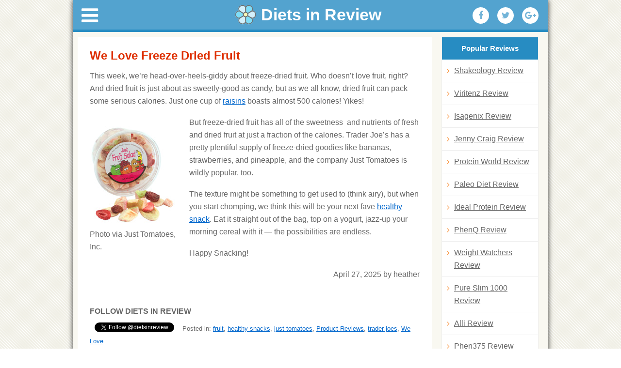

--- FILE ---
content_type: text/html; charset=UTF-8
request_url: https://dietsinreview.com/diet_column/04/we-love-freeze-dried-fruit/
body_size: 13167
content:
<!DOCTYPE html>
<html lang="en-US">
<head>
<meta charset="UTF-8" />
<meta name="viewport" content="width=device-width, initial-scale=1.0">



<title>We Love Freeze Dried Fruit  </title>
<link rel="profile" href="https://gmpg.org/xfn/11" />
<link rel="stylesheet" type="text/css" media="all" href="https://dietsinreview.com/diet_column/wp-content/themes/dietsinreview/style.css" />
<link rel="stylesheet" href="https://dietsinreview.com/diet_column/wp-content/themes/dietsinreview/css/font-awesome.min.css">
<link type="text/css" rel="stylesheet" href="https://dietsinreview.com/diet_column/wp-content/themes/dietsinreview/css/jquery.mmenu.all.css" />


<meta name='robots' content='max-image-preview:large' />
<link rel="alternate" title="oEmbed (JSON)" type="application/json+oembed" href="https://dietsinreview.com/diet_column/wp-json/oembed/1.0/embed?url=https%3A%2F%2Fdietsinreview.com%2Fdiet_column%2F04%2Fwe-love-freeze-dried-fruit%2F" />
<link rel="alternate" title="oEmbed (XML)" type="text/xml+oembed" href="https://dietsinreview.com/diet_column/wp-json/oembed/1.0/embed?url=https%3A%2F%2Fdietsinreview.com%2Fdiet_column%2F04%2Fwe-love-freeze-dried-fruit%2F&#038;format=xml" />
<style id='wp-img-auto-sizes-contain-inline-css' type='text/css'>
img:is([sizes=auto i],[sizes^="auto," i]){contain-intrinsic-size:3000px 1500px}
/*# sourceURL=wp-img-auto-sizes-contain-inline-css */
</style>
<style id='wp-emoji-styles-inline-css' type='text/css'>

	img.wp-smiley, img.emoji {
		display: inline !important;
		border: none !important;
		box-shadow: none !important;
		height: 1em !important;
		width: 1em !important;
		margin: 0 0.07em !important;
		vertical-align: -0.1em !important;
		background: none !important;
		padding: 0 !important;
	}
/*# sourceURL=wp-emoji-styles-inline-css */
</style>
<style id='wp-block-library-inline-css' type='text/css'>
:root{--wp-block-synced-color:#7a00df;--wp-block-synced-color--rgb:122,0,223;--wp-bound-block-color:var(--wp-block-synced-color);--wp-editor-canvas-background:#ddd;--wp-admin-theme-color:#007cba;--wp-admin-theme-color--rgb:0,124,186;--wp-admin-theme-color-darker-10:#006ba1;--wp-admin-theme-color-darker-10--rgb:0,107,160.5;--wp-admin-theme-color-darker-20:#005a87;--wp-admin-theme-color-darker-20--rgb:0,90,135;--wp-admin-border-width-focus:2px}@media (min-resolution:192dpi){:root{--wp-admin-border-width-focus:1.5px}}.wp-element-button{cursor:pointer}:root .has-very-light-gray-background-color{background-color:#eee}:root .has-very-dark-gray-background-color{background-color:#313131}:root .has-very-light-gray-color{color:#eee}:root .has-very-dark-gray-color{color:#313131}:root .has-vivid-green-cyan-to-vivid-cyan-blue-gradient-background{background:linear-gradient(135deg,#00d084,#0693e3)}:root .has-purple-crush-gradient-background{background:linear-gradient(135deg,#34e2e4,#4721fb 50%,#ab1dfe)}:root .has-hazy-dawn-gradient-background{background:linear-gradient(135deg,#faaca8,#dad0ec)}:root .has-subdued-olive-gradient-background{background:linear-gradient(135deg,#fafae1,#67a671)}:root .has-atomic-cream-gradient-background{background:linear-gradient(135deg,#fdd79a,#004a59)}:root .has-nightshade-gradient-background{background:linear-gradient(135deg,#330968,#31cdcf)}:root .has-midnight-gradient-background{background:linear-gradient(135deg,#020381,#2874fc)}:root{--wp--preset--font-size--normal:16px;--wp--preset--font-size--huge:42px}.has-regular-font-size{font-size:1em}.has-larger-font-size{font-size:2.625em}.has-normal-font-size{font-size:var(--wp--preset--font-size--normal)}.has-huge-font-size{font-size:var(--wp--preset--font-size--huge)}.has-text-align-center{text-align:center}.has-text-align-left{text-align:left}.has-text-align-right{text-align:right}.has-fit-text{white-space:nowrap!important}#end-resizable-editor-section{display:none}.aligncenter{clear:both}.items-justified-left{justify-content:flex-start}.items-justified-center{justify-content:center}.items-justified-right{justify-content:flex-end}.items-justified-space-between{justify-content:space-between}.screen-reader-text{border:0;clip-path:inset(50%);height:1px;margin:-1px;overflow:hidden;padding:0;position:absolute;width:1px;word-wrap:normal!important}.screen-reader-text:focus{background-color:#ddd;clip-path:none;color:#444;display:block;font-size:1em;height:auto;left:5px;line-height:normal;padding:15px 23px 14px;text-decoration:none;top:5px;width:auto;z-index:100000}html :where(.has-border-color){border-style:solid}html :where([style*=border-top-color]){border-top-style:solid}html :where([style*=border-right-color]){border-right-style:solid}html :where([style*=border-bottom-color]){border-bottom-style:solid}html :where([style*=border-left-color]){border-left-style:solid}html :where([style*=border-width]){border-style:solid}html :where([style*=border-top-width]){border-top-style:solid}html :where([style*=border-right-width]){border-right-style:solid}html :where([style*=border-bottom-width]){border-bottom-style:solid}html :where([style*=border-left-width]){border-left-style:solid}html :where(img[class*=wp-image-]){height:auto;max-width:100%}:where(figure){margin:0 0 1em}html :where(.is-position-sticky){--wp-admin--admin-bar--position-offset:var(--wp-admin--admin-bar--height,0px)}@media screen and (max-width:600px){html :where(.is-position-sticky){--wp-admin--admin-bar--position-offset:0px}}

/*# sourceURL=wp-block-library-inline-css */
</style><style id='global-styles-inline-css' type='text/css'>
:root{--wp--preset--aspect-ratio--square: 1;--wp--preset--aspect-ratio--4-3: 4/3;--wp--preset--aspect-ratio--3-4: 3/4;--wp--preset--aspect-ratio--3-2: 3/2;--wp--preset--aspect-ratio--2-3: 2/3;--wp--preset--aspect-ratio--16-9: 16/9;--wp--preset--aspect-ratio--9-16: 9/16;--wp--preset--color--black: #000000;--wp--preset--color--cyan-bluish-gray: #abb8c3;--wp--preset--color--white: #ffffff;--wp--preset--color--pale-pink: #f78da7;--wp--preset--color--vivid-red: #cf2e2e;--wp--preset--color--luminous-vivid-orange: #ff6900;--wp--preset--color--luminous-vivid-amber: #fcb900;--wp--preset--color--light-green-cyan: #7bdcb5;--wp--preset--color--vivid-green-cyan: #00d084;--wp--preset--color--pale-cyan-blue: #8ed1fc;--wp--preset--color--vivid-cyan-blue: #0693e3;--wp--preset--color--vivid-purple: #9b51e0;--wp--preset--gradient--vivid-cyan-blue-to-vivid-purple: linear-gradient(135deg,rgb(6,147,227) 0%,rgb(155,81,224) 100%);--wp--preset--gradient--light-green-cyan-to-vivid-green-cyan: linear-gradient(135deg,rgb(122,220,180) 0%,rgb(0,208,130) 100%);--wp--preset--gradient--luminous-vivid-amber-to-luminous-vivid-orange: linear-gradient(135deg,rgb(252,185,0) 0%,rgb(255,105,0) 100%);--wp--preset--gradient--luminous-vivid-orange-to-vivid-red: linear-gradient(135deg,rgb(255,105,0) 0%,rgb(207,46,46) 100%);--wp--preset--gradient--very-light-gray-to-cyan-bluish-gray: linear-gradient(135deg,rgb(238,238,238) 0%,rgb(169,184,195) 100%);--wp--preset--gradient--cool-to-warm-spectrum: linear-gradient(135deg,rgb(74,234,220) 0%,rgb(151,120,209) 20%,rgb(207,42,186) 40%,rgb(238,44,130) 60%,rgb(251,105,98) 80%,rgb(254,248,76) 100%);--wp--preset--gradient--blush-light-purple: linear-gradient(135deg,rgb(255,206,236) 0%,rgb(152,150,240) 100%);--wp--preset--gradient--blush-bordeaux: linear-gradient(135deg,rgb(254,205,165) 0%,rgb(254,45,45) 50%,rgb(107,0,62) 100%);--wp--preset--gradient--luminous-dusk: linear-gradient(135deg,rgb(255,203,112) 0%,rgb(199,81,192) 50%,rgb(65,88,208) 100%);--wp--preset--gradient--pale-ocean: linear-gradient(135deg,rgb(255,245,203) 0%,rgb(182,227,212) 50%,rgb(51,167,181) 100%);--wp--preset--gradient--electric-grass: linear-gradient(135deg,rgb(202,248,128) 0%,rgb(113,206,126) 100%);--wp--preset--gradient--midnight: linear-gradient(135deg,rgb(2,3,129) 0%,rgb(40,116,252) 100%);--wp--preset--font-size--small: 13px;--wp--preset--font-size--medium: 20px;--wp--preset--font-size--large: 36px;--wp--preset--font-size--x-large: 42px;--wp--preset--spacing--20: 0.44rem;--wp--preset--spacing--30: 0.67rem;--wp--preset--spacing--40: 1rem;--wp--preset--spacing--50: 1.5rem;--wp--preset--spacing--60: 2.25rem;--wp--preset--spacing--70: 3.38rem;--wp--preset--spacing--80: 5.06rem;--wp--preset--shadow--natural: 6px 6px 9px rgba(0, 0, 0, 0.2);--wp--preset--shadow--deep: 12px 12px 50px rgba(0, 0, 0, 0.4);--wp--preset--shadow--sharp: 6px 6px 0px rgba(0, 0, 0, 0.2);--wp--preset--shadow--outlined: 6px 6px 0px -3px rgb(255, 255, 255), 6px 6px rgb(0, 0, 0);--wp--preset--shadow--crisp: 6px 6px 0px rgb(0, 0, 0);}:where(.is-layout-flex){gap: 0.5em;}:where(.is-layout-grid){gap: 0.5em;}body .is-layout-flex{display: flex;}.is-layout-flex{flex-wrap: wrap;align-items: center;}.is-layout-flex > :is(*, div){margin: 0;}body .is-layout-grid{display: grid;}.is-layout-grid > :is(*, div){margin: 0;}:where(.wp-block-columns.is-layout-flex){gap: 2em;}:where(.wp-block-columns.is-layout-grid){gap: 2em;}:where(.wp-block-post-template.is-layout-flex){gap: 1.25em;}:where(.wp-block-post-template.is-layout-grid){gap: 1.25em;}.has-black-color{color: var(--wp--preset--color--black) !important;}.has-cyan-bluish-gray-color{color: var(--wp--preset--color--cyan-bluish-gray) !important;}.has-white-color{color: var(--wp--preset--color--white) !important;}.has-pale-pink-color{color: var(--wp--preset--color--pale-pink) !important;}.has-vivid-red-color{color: var(--wp--preset--color--vivid-red) !important;}.has-luminous-vivid-orange-color{color: var(--wp--preset--color--luminous-vivid-orange) !important;}.has-luminous-vivid-amber-color{color: var(--wp--preset--color--luminous-vivid-amber) !important;}.has-light-green-cyan-color{color: var(--wp--preset--color--light-green-cyan) !important;}.has-vivid-green-cyan-color{color: var(--wp--preset--color--vivid-green-cyan) !important;}.has-pale-cyan-blue-color{color: var(--wp--preset--color--pale-cyan-blue) !important;}.has-vivid-cyan-blue-color{color: var(--wp--preset--color--vivid-cyan-blue) !important;}.has-vivid-purple-color{color: var(--wp--preset--color--vivid-purple) !important;}.has-black-background-color{background-color: var(--wp--preset--color--black) !important;}.has-cyan-bluish-gray-background-color{background-color: var(--wp--preset--color--cyan-bluish-gray) !important;}.has-white-background-color{background-color: var(--wp--preset--color--white) !important;}.has-pale-pink-background-color{background-color: var(--wp--preset--color--pale-pink) !important;}.has-vivid-red-background-color{background-color: var(--wp--preset--color--vivid-red) !important;}.has-luminous-vivid-orange-background-color{background-color: var(--wp--preset--color--luminous-vivid-orange) !important;}.has-luminous-vivid-amber-background-color{background-color: var(--wp--preset--color--luminous-vivid-amber) !important;}.has-light-green-cyan-background-color{background-color: var(--wp--preset--color--light-green-cyan) !important;}.has-vivid-green-cyan-background-color{background-color: var(--wp--preset--color--vivid-green-cyan) !important;}.has-pale-cyan-blue-background-color{background-color: var(--wp--preset--color--pale-cyan-blue) !important;}.has-vivid-cyan-blue-background-color{background-color: var(--wp--preset--color--vivid-cyan-blue) !important;}.has-vivid-purple-background-color{background-color: var(--wp--preset--color--vivid-purple) !important;}.has-black-border-color{border-color: var(--wp--preset--color--black) !important;}.has-cyan-bluish-gray-border-color{border-color: var(--wp--preset--color--cyan-bluish-gray) !important;}.has-white-border-color{border-color: var(--wp--preset--color--white) !important;}.has-pale-pink-border-color{border-color: var(--wp--preset--color--pale-pink) !important;}.has-vivid-red-border-color{border-color: var(--wp--preset--color--vivid-red) !important;}.has-luminous-vivid-orange-border-color{border-color: var(--wp--preset--color--luminous-vivid-orange) !important;}.has-luminous-vivid-amber-border-color{border-color: var(--wp--preset--color--luminous-vivid-amber) !important;}.has-light-green-cyan-border-color{border-color: var(--wp--preset--color--light-green-cyan) !important;}.has-vivid-green-cyan-border-color{border-color: var(--wp--preset--color--vivid-green-cyan) !important;}.has-pale-cyan-blue-border-color{border-color: var(--wp--preset--color--pale-cyan-blue) !important;}.has-vivid-cyan-blue-border-color{border-color: var(--wp--preset--color--vivid-cyan-blue) !important;}.has-vivid-purple-border-color{border-color: var(--wp--preset--color--vivid-purple) !important;}.has-vivid-cyan-blue-to-vivid-purple-gradient-background{background: var(--wp--preset--gradient--vivid-cyan-blue-to-vivid-purple) !important;}.has-light-green-cyan-to-vivid-green-cyan-gradient-background{background: var(--wp--preset--gradient--light-green-cyan-to-vivid-green-cyan) !important;}.has-luminous-vivid-amber-to-luminous-vivid-orange-gradient-background{background: var(--wp--preset--gradient--luminous-vivid-amber-to-luminous-vivid-orange) !important;}.has-luminous-vivid-orange-to-vivid-red-gradient-background{background: var(--wp--preset--gradient--luminous-vivid-orange-to-vivid-red) !important;}.has-very-light-gray-to-cyan-bluish-gray-gradient-background{background: var(--wp--preset--gradient--very-light-gray-to-cyan-bluish-gray) !important;}.has-cool-to-warm-spectrum-gradient-background{background: var(--wp--preset--gradient--cool-to-warm-spectrum) !important;}.has-blush-light-purple-gradient-background{background: var(--wp--preset--gradient--blush-light-purple) !important;}.has-blush-bordeaux-gradient-background{background: var(--wp--preset--gradient--blush-bordeaux) !important;}.has-luminous-dusk-gradient-background{background: var(--wp--preset--gradient--luminous-dusk) !important;}.has-pale-ocean-gradient-background{background: var(--wp--preset--gradient--pale-ocean) !important;}.has-electric-grass-gradient-background{background: var(--wp--preset--gradient--electric-grass) !important;}.has-midnight-gradient-background{background: var(--wp--preset--gradient--midnight) !important;}.has-small-font-size{font-size: var(--wp--preset--font-size--small) !important;}.has-medium-font-size{font-size: var(--wp--preset--font-size--medium) !important;}.has-large-font-size{font-size: var(--wp--preset--font-size--large) !important;}.has-x-large-font-size{font-size: var(--wp--preset--font-size--x-large) !important;}
/*# sourceURL=global-styles-inline-css */
</style>

<style id='classic-theme-styles-inline-css' type='text/css'>
/*! This file is auto-generated */
.wp-block-button__link{color:#fff;background-color:#32373c;border-radius:9999px;box-shadow:none;text-decoration:none;padding:calc(.667em + 2px) calc(1.333em + 2px);font-size:1.125em}.wp-block-file__button{background:#32373c;color:#fff;text-decoration:none}
/*# sourceURL=/wp-includes/css/classic-themes.min.css */
</style>
<link rel='stylesheet' id='dashicons-css' href='https://dietsinreview.com/diet_column/wp-includes/css/dashicons.min.css?ver=6.9' type='text/css' media='all' />
<link rel='stylesheet' id='admin-bar-css' href='https://dietsinreview.com/diet_column/wp-includes/css/admin-bar.min.css?ver=6.9' type='text/css' media='all' />
<style id='admin-bar-inline-css' type='text/css'>

    /* Hide CanvasJS credits for P404 charts specifically */
    #p404RedirectChart .canvasjs-chart-credit {
        display: none !important;
    }
    
    #p404RedirectChart canvas {
        border-radius: 6px;
    }

    .p404-redirect-adminbar-weekly-title {
        font-weight: bold;
        font-size: 14px;
        color: #fff;
        margin-bottom: 6px;
    }

    #wpadminbar #wp-admin-bar-p404_free_top_button .ab-icon:before {
        content: "\f103";
        color: #dc3545;
        top: 3px;
    }
    
    #wp-admin-bar-p404_free_top_button .ab-item {
        min-width: 80px !important;
        padding: 0px !important;
    }
    
    /* Ensure proper positioning and z-index for P404 dropdown */
    .p404-redirect-adminbar-dropdown-wrap { 
        min-width: 0; 
        padding: 0;
        position: static !important;
    }
    
    #wpadminbar #wp-admin-bar-p404_free_top_button_dropdown {
        position: static !important;
    }
    
    #wpadminbar #wp-admin-bar-p404_free_top_button_dropdown .ab-item {
        padding: 0 !important;
        margin: 0 !important;
    }
    
    .p404-redirect-dropdown-container {
        min-width: 340px;
        padding: 18px 18px 12px 18px;
        background: #23282d !important;
        color: #fff;
        border-radius: 12px;
        box-shadow: 0 8px 32px rgba(0,0,0,0.25);
        margin-top: 10px;
        position: relative !important;
        z-index: 999999 !important;
        display: block !important;
        border: 1px solid #444;
    }
    
    /* Ensure P404 dropdown appears on hover */
    #wpadminbar #wp-admin-bar-p404_free_top_button .p404-redirect-dropdown-container { 
        display: none !important;
    }
    
    #wpadminbar #wp-admin-bar-p404_free_top_button:hover .p404-redirect-dropdown-container { 
        display: block !important;
    }
    
    #wpadminbar #wp-admin-bar-p404_free_top_button:hover #wp-admin-bar-p404_free_top_button_dropdown .p404-redirect-dropdown-container {
        display: block !important;
    }
    
    .p404-redirect-card {
        background: #2c3338;
        border-radius: 8px;
        padding: 18px 18px 12px 18px;
        box-shadow: 0 2px 8px rgba(0,0,0,0.07);
        display: flex;
        flex-direction: column;
        align-items: flex-start;
        border: 1px solid #444;
    }
    
    .p404-redirect-btn {
        display: inline-block;
        background: #dc3545;
        color: #fff !important;
        font-weight: bold;
        padding: 5px 22px;
        border-radius: 8px;
        text-decoration: none;
        font-size: 17px;
        transition: background 0.2s, box-shadow 0.2s;
        margin-top: 8px;
        box-shadow: 0 2px 8px rgba(220,53,69,0.15);
        text-align: center;
        line-height: 1.6;
    }
    
    .p404-redirect-btn:hover {
        background: #c82333;
        color: #fff !important;
        box-shadow: 0 4px 16px rgba(220,53,69,0.25);
    }
    
    /* Prevent conflicts with other admin bar dropdowns */
    #wpadminbar .ab-top-menu > li:hover > .ab-item,
    #wpadminbar .ab-top-menu > li.hover > .ab-item {
        z-index: auto;
    }
    
    #wpadminbar #wp-admin-bar-p404_free_top_button:hover > .ab-item {
        z-index: 999998 !important;
    }
    
/*# sourceURL=admin-bar-inline-css */
</style>
<link rel='stylesheet' id='titan-adminbar-styles-css' href='https://dietsinreview.com/diet_column/wp-content/plugins/anti-spam/assets/css/admin-bar.css?ver=7.3.5' type='text/css' media='all' />
<link rel='stylesheet' id='wp-postratings-css' href='https://dietsinreview.com/diet_column/wp-content/plugins/wp-postratings/css/postratings-css.css?ver=1.91.2' type='text/css' media='all' />
<link rel='stylesheet' id='style-fancybox-css' href='https://dietsinreview.com/diet_column/wp-content/themes/dietsinreview/css/jquery.fancybox.css?ver=6.9' type='text/css' media='all' />
<script type="text/javascript" src="https://dietsinreview.com/diet_column/wp-includes/js/jquery/jquery.min.js?ver=3.7.1" id="jquery-core-js"></script>
<script type="text/javascript" src="https://dietsinreview.com/diet_column/wp-includes/js/jquery/jquery-migrate.min.js?ver=3.4.1" id="jquery-migrate-js"></script>
<link rel="https://api.w.org/" href="https://dietsinreview.com/diet_column/wp-json/" /><link rel="alternate" title="JSON" type="application/json" href="https://dietsinreview.com/diet_column/wp-json/wp/v2/posts/7654" /><link rel="EditURI" type="application/rsd+xml" title="RSD" href="https://dietsinreview.com/diet_column/xmlrpc.php?rsd" />
<meta name="generator" content="WordPress 6.9" />
<link rel="canonical" href="https://dietsinreview.com/diet_column/04/we-love-freeze-dried-fruit/" />
<link rel='shortlink' href='https://dietsinreview.com/diet_column/?p=7654' />
<meta name="google-site-verification" content="uH6GH9eEVUgiHYIuyvzAMNL8cIPifueND_RwiHuFzBI" />

<!-- Facebook Pixel Code -->
<script>
!function(f,b,e,v,n,t,s){if(f.fbq)return;n=f.fbq=function(){n.callMethod?
n.callMethod.apply(n,arguments):n.queue.push(arguments)};if(!f._fbq)f._fbq=n;
n.push=n;n.loaded=!0;n.version='2.0';n.queue=[];t=b.createElement(e);t.async=!0;
t.src=v;s=b.getElementsByTagName(e)[0];s.parentNode.insertBefore(t,s)}(window,
document,'script','https://connect.facebook.net/en_US/fbevents.js');
fbq('init', '1049281731793550');
fbq('track', 'PageView');
</script>
<noscript><img height='1' width='1' style='display:none'
src='https://www.facebook.com/tr?id=1049281731793550&ev=PageView&noscript=1'
/></noscript>
<!-- DO NOT MODIFY -->
<!-- End Facebook Pixel Code -->


</head>

<body class="wp-singular post-template-default single single-post postid-7654 single-format-standard wp-theme-dietsinreview">
<div class="page mk-tt">
<div id="fb-root"></div>
<script>(function(d, s, id) {
  var js, fjs = d.getElementsByTagName(s)[0];
  if (d.getElementById(id)) return;
  js = d.createElement(s); js.id = id;
  js.src = "//connect.facebook.net/en_US/sdk.js#xfbml=1&version=v2.6&appId=879032102190774";
  fjs.parentNode.insertBefore(js, fjs);
}(document, 'script', 'facebook-jssdk'));</script>
<div id="wrapper" class="hfeed">
<header class="new-header"><a href="#menu" class="icon-menu"><i class="fa fa-bars" aria-hidden="true"></i></a>
<script>
	var origin = window.location.origin;
	if (window.location.pathname == "/webroot/diet_column/") {
		window.location.replace(origin+"/diet_column/");
	}
</script>
<a href="https://www.dietsinreview.com/" class="logo" title="Diets in Review Blog" rel="home"><img src="https://dietsinreview.com/diet_column/wp-content/themes/dietsinreview/images/diets-in-review-logo.png" alt="Diets in Review Blog"> <span>Diets in Review</span></a>











<div role="navigation" id="access">
<div class="menu-header"><ul id="menu-main" class="menu"><li id="menu-item-104384" class="menu-item menu-item-type-custom menu-item-object-custom menu-item-has-children menu-item-104384"><a href="#"><i class="fa fa-bars" aria-hidden="true"></i></a>
<ul class="sub-menu">
	<li id="menu-item-102300" class="menu-item menu-item-type-custom menu-item-object-custom menu-item-has-children menu-item-102300"><a href="#">CATEGORIES <i class="fa fa-angle-right" aria-hidden="true"></i></a>
	<ul class="sub-menu">
		<li id="menu-item-110620" class="menu-item menu-item-type-taxonomy menu-item-object-category menu-item-110620"><a href="https://dietsinreview.com/diet_column/category/diet-pills/">Diet Pills</a></li>
		<li id="menu-item-110621" class="menu-item menu-item-type-taxonomy menu-item-object-category menu-item-110621"><a href="https://dietsinreview.com/diet_column/category/diet-shakes/">Diet Shakes</a></li>
		<li id="menu-item-110622" class="menu-item menu-item-type-taxonomy menu-item-object-category menu-item-110622"><a href="https://dietsinreview.com/diet_column/category/diets-reviews/">Diets Reviews</a></li>
		<li id="menu-item-110619" class="menu-item menu-item-type-taxonomy menu-item-object-category menu-item-110619"><a href="https://dietsinreview.com/diet_column/category/creams/">Creams</a></li>
		<li id="menu-item-119644" class="menu-item menu-item-type-taxonomy menu-item-object-category menu-item-119644"><a href="https://dietsinreview.com/diet_column/category/eye-creams/">Eye Creams</a></li>
		<li id="menu-item-110623" class="menu-item menu-item-type-taxonomy menu-item-object-category menu-item-110623"><a href="https://dietsinreview.com/diet_column/category/joint-pain-supplements/">Joint Pain Supplements</a></li>
		<li id="menu-item-110626" class="menu-item menu-item-type-taxonomy menu-item-object-category menu-item-110626"><a href="https://dietsinreview.com/diet_column/category/nootropics-smart-pills/">Nootropics Smart Pills</a></li>
		<li id="menu-item-110625" class="menu-item menu-item-type-taxonomy menu-item-object-category menu-item-110625"><a href="https://dietsinreview.com/diet_column/category/menopause-supplements/">Menopause Supplements</a></li>
		<li id="menu-item-110624" class="menu-item menu-item-type-taxonomy menu-item-object-category menu-item-110624"><a href="https://dietsinreview.com/diet_column/category/male-enhancement-supplements/">Male Enhancement Supplements</a></li>
		<li id="menu-item-119645" class="menu-item menu-item-type-taxonomy menu-item-object-category menu-item-119645"><a href="https://dietsinreview.com/diet_column/category/female-libido-enhancers/">Female Libido Enhancers</a></li>
		<li id="menu-item-119646" class="menu-item menu-item-type-taxonomy menu-item-object-category menu-item-119646"><a href="https://dietsinreview.com/diet_column/category/prostate-pills/">Prostate pills</a></li>
		<li id="menu-item-119647" class="menu-item menu-item-type-taxonomy menu-item-object-category menu-item-119647"><a href="https://dietsinreview.com/diet_column/category/sleep-aids/">Sleep Aids</a></li>
		<li id="menu-item-102301" class="menu-item menu-item-type-custom menu-item-object-custom menu-item-102301"><a href="https://www.dietsinreview.com/categories/Diet_Supplements/">Diet Supplements</a></li>
		<li id="menu-item-102302" class="menu-item menu-item-type-custom menu-item-object-custom menu-item-102302"><a href="https://www.dietsinreview.com/categories/Calorie_Counting/">Calorie Counting</a></li>
		<li id="menu-item-102303" class="menu-item menu-item-type-custom menu-item-object-custom menu-item-102303"><a href="https://www.dietsinreview.com/categories/Fitness/">Fitness</a></li>
		<li id="menu-item-102304" class="menu-item menu-item-type-custom menu-item-object-custom menu-item-102304"><a href="https://www.dietsinreview.com/categories/Food_and_Diet_Products/">Food and Diet Products</a></li>
		<li id="menu-item-102305" class="menu-item menu-item-type-custom menu-item-object-custom menu-item-102305"><a href="https://www.dietsinreview.com/categories/Meal_Based/">Meal Based</a></li>
		<li id="menu-item-102306" class="menu-item menu-item-type-custom menu-item-object-custom menu-item-102306"><a href="https://www.dietsinreview.com/categories/Meal_Delivery/">Meal Delivery</a></li>
		<li id="menu-item-102307" class="menu-item menu-item-type-custom menu-item-object-custom menu-item-102307"><a href="https://www.dietsinreview.com/categories/Health_Related/">Health Related</a></li>
		<li id="menu-item-102308" class="menu-item menu-item-type-custom menu-item-object-custom menu-item-102308"><a href="https://www.dietsinreview.com/categories/Children/">Children</a></li>
		<li id="menu-item-102309" class="menu-item menu-item-type-custom menu-item-object-custom menu-item-102309"><a href="https://www.dietsinreview.com/categories/Lifestyle_Based/">Lifestyle Based</a></li>
		<li id="menu-item-102310" class="menu-item menu-item-type-custom menu-item-object-custom menu-item-102310"><a href="https://www.dietsinreview.com/recipes/">Recipes</a></li>
		<li id="menu-item-102311" class="menu-item menu-item-type-custom menu-item-object-custom menu-item-102311"><a href="https://www.dietsinreview.com/categories/Books/">Books</a></li>
	</ul>
</li>
	<li id="menu-item-102312" class="menu-item menu-item-type-custom menu-item-object-custom menu-item-102312"><a href="https://www.dietsinreview.com/">Home</a></li>
	<li id="menu-item-102299" class="menu-item menu-item-type-custom menu-item-object-custom menu-item-102299"><a href="https://www.dietsinreview.com/diet_column/">News</a></li>
	<li id="menu-item-105144" class="menu-item menu-item-type-custom menu-item-object-custom menu-item-105144"><a href="https://dietsinreview.com/foods/">Foods</a></li>
	<li id="menu-item-102313" class="menu-item menu-item-type-custom menu-item-object-custom menu-item-102313"><a href="https://www.dietsinreview.com/diet_column/best-rated-shakes">Best Diet Shakes</a></li>
	<li id="menu-item-102314" class="menu-item menu-item-type-custom menu-item-object-custom menu-item-102314"><a href="https://www.dietsinreview.com/diet_column/best-rated-diet-pills">Best Diet Pills</a></li>
	<li id="menu-item-103103" class="menu-item menu-item-type-post_type menu-item-object-page menu-item-103103"><a href="https://dietsinreview.com/diet_column/best-rated-deits/">Best Rated Diets</a></li>
</ul>
</li>
</ul></div>
		</div>





<ul>
<li><a rel="nofollow" onclick="window.open('http://www.facebook.com/sharer.php?u=https://dietsinreview.com/diet_column/04/we-love-freeze-dried-fruit/', 'facebook', 'width=640, height=480'); return false;" href="https://www.facebook.com/sharer.php?u=https://dietsinreview.com/diet_column/04/we-love-freeze-dried-fruit/" title="Share with Facebook"><i class="fa fa-facebook" aria-hidden="true"></i></a></li>
<li><a rel="nofollow" onclick="window.open('http://twitter.com/home?status=https://dietsinreview.com/diet_column/04/we-love-freeze-dried-fruit/: We Love Freeze Dried Fruit', 'twitter', 'width=640, height=480'); return false;" href="https://twitter.com/home?status=https://dietsinreview.com/diet_column/04/we-love-freeze-dried-fruit/: We Love Freeze Dried Fruit" title="Add to Twitter"><i class="fa fa-twitter" aria-hidden="true"></i></a></li>
<li><a href="https://plus.google.com/share?url=https://dietsinreview.com/diet_column/04/we-love-freeze-dried-fruit/" onclick="javascript:window.open(this.href,
  '', 'menubar=no,toolbar=no,resizable=yes,scrollbars=yes,height=600,width=600');return false;"><i class="fa fa-google-plus" aria-hidden="true"></i></a></li>
</ul>

</header>

	<div id="main">
		<div id="container">
  <div id="content" role="main">






				<div id="post-7654" class="post-7654 post type-post status-publish format-standard hentry tag-fruit tag-healthy-snacks tag-just-tomatoes tag-product-reviews tag-trader-joes tag-we-love">
					<h1 class="entry-title">We Love Freeze Dried Fruit</h1>








					<div class="entry-content">
						<p>This week, we&#8217;re head-over-heels-giddy about freeze-dried fruit. Who doesn&#8217;t love fruit, right? And dried fruit is just about as sweetly-good as candy, but as we all know, dried fruit can pack some serious calories. Just one cup of <a title="raisins" href="https://www.dietsinreview.com/diet_column/02/6-tips-for-staying-trim-on-a-budget-from-california-raisins/" target="_self">raisins</a> boasts almost 500 calories! Yikes!</p>
<div id="attachment_7655" style="width: 185px" class="wp-caption alignleft"><img decoding="async" aria-describedby="caption-attachment-7655" class="size-full wp-image-7655" src="https://www.dietsinreview.com/diet_column/wp-content/uploads/2009/04/freeze-dried-fruit.jpg" alt="Photo courtesy of Just Tomatoes, Inc. " width="175" height="203" /><p id="caption-attachment-7655" class="wp-caption-text">Photo via Just Tomatoes, Inc. </p></div>
<p>But freeze-dried fruit has all of the sweetness  and nutrients of fresh and dried fruit at just a fraction of the calories. Trader Joe&#8217;s has a pretty plentiful supply of freeze-dried goodies like bananas, strawberries, and pineapple, and the company Just Tomatoes is wildly popular, too.<span id="more-7654"></span></p>
<p>The texture might be something to get used to (think airy), but when you start chomping, we think this will be your next fave <a title="healthy snacks" href="https://www.dietsinreview.com/diet_column/01/snack-attack-survival/" target="_self">healthy snack</a>. Eat it straight out of the bag, top on a yogurt, jazz-up your morning cereal with it — the possibilities are endless.</p>
<p>Happy Snacking!</p>
											</div><!-- .entry-content -->


		<div class="entry-meta">
						<span class="meta-prep meta-prep-author">Posted on</span> <span class="entry-date">April 27, 2025</span> <span class="meta-sep">by</span> <span class="author vcard">heather</span>					</div><!-- .entry-meta -->



				</div><!-- #post-## -->






<div class="postmetadata">
						<div id="follow" class="meta_block">
							<span class="title">FOLLOW DIETS IN REVIEW</span>
							<fb:like href="https://www.facebook.com/dietsinreview" send="false" layout="button_count" width="100" show_faces="false" font="arial"></fb:like>
							<!--<a href="http://www.twitter.com/dietsinreview" id="twitter_link"><span>Follow us on Twitter</span></a>-->
							<a href="https://twitter.com/dietsinreview" class="twitter-follow-button">Follow @dietsinreview</a>
							<script src="//platform.twitter.com/widgets.js" type="text/javascript"></script>

<div class="news-m"></div>

							<!--<form method=post action="/subscribe.php" accept-charset="UTF-8" id="newsletter_subscribe_async">
								<span id="newsletter_subscribe_async_feedback"></span>
								<input name="nl_sub_email_address" id="nl_sub_email_address" placeholder="Get Email Health News" size="18">
								<input name="subscription" value="RSS Blog" type="hidden">
								<input type="submit" value="Subscribe">
							</form>-->


						</div>
<!--
						<div id="contribute" class="meta_block">
							<span class="title">CONTRIBUTE TO THIS STORY</span>

							<a href="#write_a_new_user_review" id="contribute_comment"><span>Comment</span></a>
							<a href="#write_a_new_user_review" id="contribute_question"><span>Question</span></a>
						</div>
-->


						<p class="tags">Posted in: <a href="https://dietsinreview.com/diet_column/tag/fruit/" rel="tag">fruit</a>, <a href="https://dietsinreview.com/diet_column/tag/healthy-snacks/" rel="tag">healthy snacks</a>, <a href="https://dietsinreview.com/diet_column/tag/just-tomatoes/" rel="tag">just tomatoes</a>, <a href="https://dietsinreview.com/diet_column/tag/product-reviews/" rel="tag">Product Reviews</a>, <a href="https://dietsinreview.com/diet_column/tag/trader-joes/" rel="tag">trader joes</a>, <a href="https://dietsinreview.com/diet_column/tag/we-love/" rel="tag">We Love</a><br /> </p>

						<hr />

						<div class="author_meta">
							<p class="byline">by <a href="https://www.dietsinreview.com/authors/heather" rel="author">Heather</a> &mdash; <em>Yoga Instructor, MPH</em></p>
															Twitter: <a href="https://www.twitter.com/ashareheather">@ashareheather</a>
							
							
							<p>Heather's background in nutrition and wellness only strengthens her work as a certified Ashtanga yoga instructor. This dedicated yogi has studied in India twice, and loves a Madonna-inspired workout mix.</p>
						</div>

                        </div>


				
			<div id="comments">




	<div id="respond" class="comment-respond">
		<h3 id="reply-title" class="comment-reply-title">Leave a Reply <small><a rel="nofollow" id="cancel-comment-reply-link" href="/diet_column/04/we-love-freeze-dried-fruit/#respond" style="display:none;">Cancel reply</a></small></h3><form action="https://dietsinreview.com/diet_column/wp-comments-post.php" method="post" id="commentform" class="comment-form"><p class="comment-notes"><span id="email-notes">Your email address will not be published.</span> <span class="required-field-message">Required fields are marked <span class="required">*</span></span></p><p class="comment-form-comment"><label for="comment">Comment <span class="required">*</span></label> <textarea id="comment" name="comment" cols="45" rows="8" maxlength="65525" required="required"></textarea></p><p class="comment-form-author"><label for="author">Name</label> <input id="author" name="author" type="text" value="" size="30" maxlength="245" autocomplete="name" /></p>
<p class="comment-form-email"><label for="email">Email</label> <input id="email" name="email" type="text" value="" size="30" maxlength="100" aria-describedby="email-notes" autocomplete="email" /></p>
<p class="comment-form-url"><label for="url">Website</label> <input id="url" name="url" type="text" value="" size="30" maxlength="200" autocomplete="url" /></p>
<p class="comment-form-cookies-consent"><input id="wp-comment-cookies-consent" name="wp-comment-cookies-consent" type="checkbox" value="yes" /> <label for="wp-comment-cookies-consent">Save my name, email, and website in this browser for the next time I comment.</label></p>
<p class="form-submit"><input name="submit" type="submit" id="submit" class="submit" value="Post Comment" /> <input type='hidden' name='comment_post_ID' value='7654' id='comment_post_ID' />
<input type='hidden' name='comment_parent' id='comment_parent' value='0' />
</p><!-- Anti-spam plugin wordpress.org/plugins/anti-spam/ --><div class="wantispam-required-fields"><input type="hidden" name="wantispam_t" class="wantispam-control wantispam-control-t" value="1769017797" /><div class="wantispam-group wantispam-group-q" style="clear: both;">
					<label>Current ye@r <span class="required">*</span></label>
					<input type="hidden" name="wantispam_a" class="wantispam-control wantispam-control-a" value="2026" />
					<input type="text" name="wantispam_q" class="wantispam-control wantispam-control-q" value="7.3.5" autocomplete="off" />
				  </div>
<div class="wantispam-group wantispam-group-e" style="display: none;">
					<label>Leave this field empty</label>
					<input type="text" name="wantispam_e_email_url_website" class="wantispam-control wantispam-control-e" value="" autocomplete="off" />
				  </div>
</div><!--\End Anti-spam plugin --></form>	</div><!-- #respond -->
	
</div><!-- #comments -->
                <div id="mk-fb">
</div>
<script type="application/ld+json">
    {
      "@context": "https://schema.org/",
      "@type": "Review",
      "image": "https://dietsinreview.com/diet_column/04/we-love-freeze-dried-fruit/",
      "itemReviewed": {
        "@type": "Thing",
        "name": "We Love Freeze Dried Fruit"
      },
      "name": "We Love Freeze Dried Fruit",
      "author": {
        "@type": "Person",
        "name": "heather"
      },
      "reviewRating": {
        "@type": "Rating",
        "ratingValue": "1",
	    "worstRating":1,
        "bestRating": "100"
      },
      "publisher": {
        "@type": "Organization",
        "name": "Diets in Review"
      }
          }
</script>





			</div><!-- #content -->
		</div><!-- #container -->



		<div id="primary" class="widget-area" role="complementary">
			

<div id="nav_menu-3" class="widget-container widget_nav_menu"><span class="widget-title">Popular Reviews</span><div class="menu-popular-container"><ul id="menu-popular" class="menu"><li id="menu-item-103926" class="menu-item menu-item-type-custom menu-item-object-custom menu-item-103926"><a href="https://www.dietsinreview.com/diets/shakeology/">Shakeology Review</a></li>
<li id="menu-item-111497" class="menu-item menu-item-type-post_type menu-item-object-post menu-item-111497"><a href="https://dietsinreview.com/diet_column/07/viritenz-review-2/">Viritenz Review</a></li>
<li id="menu-item-103927" class="menu-item menu-item-type-custom menu-item-object-custom menu-item-103927"><a href="https://www.dietsinreview.com/diets/isagenix/">Isagenix Review</a></li>
<li id="menu-item-103928" class="menu-item menu-item-type-custom menu-item-object-custom menu-item-103928"><a href="https://www.dietsinreview.com/diets/Jenny_Craig/">Jenny Craig Review</a></li>
<li id="menu-item-103929" class="menu-item menu-item-type-custom menu-item-object-custom menu-item-103929"><a href="https://www.dietsinreview.com/diet_column/09/protein-world-review-does-it-work/">Protein World Review</a></li>
<li id="menu-item-103930" class="menu-item menu-item-type-custom menu-item-object-custom menu-item-103930"><a href="https://www.dietsinreview.com/diets/the-paleo-diet/">Paleo Diet Review</a></li>
<li id="menu-item-103931" class="menu-item menu-item-type-custom menu-item-object-custom menu-item-103931"><a href="https://www.dietsinreview.com/diets/ideal-protein-weight-loss-method/">Ideal Protein Review</a></li>
<li id="menu-item-103932" class="menu-item menu-item-type-custom menu-item-object-custom menu-item-103932"><a href="https://www.dietsinreview.com/diet_column/08/phenq-review-does-it-work/">PhenQ Review</a></li>
<li id="menu-item-103933" class="menu-item menu-item-type-custom menu-item-object-custom menu-item-103933"><a href="https://www.dietsinreview.com/diets/Weight_Watchers/">Weight Watchers Review</a></li>
<li id="menu-item-103934" class="menu-item menu-item-type-custom menu-item-object-custom menu-item-103934"><a href="https://www.dietsinreview.com/diet_column/07/pure-slim-1000-review/">Pure Slim 1000 Review</a></li>
<li id="menu-item-103935" class="menu-item menu-item-type-custom menu-item-object-custom menu-item-103935"><a href="https://www.dietsinreview.com/diets/Alli/">Alli Review</a></li>
<li id="menu-item-103936" class="menu-item menu-item-type-custom menu-item-object-custom menu-item-103936"><a href="https://www.dietsinreview.com/diet_column/07/phen375-review/">Phen375 Review</a></li>
<li id="menu-item-103937" class="menu-item menu-item-type-custom menu-item-object-custom menu-item-103937"><a href="https://www.dietsinreview.com/diet_column/06/leptigen-review/">Leptigen Review</a></li>
<li id="menu-item-103953" class="menu-item menu-item-type-custom menu-item-object-custom menu-item-103953"><a href="https://www.dietsinreview.com/diet_column/09/it-works-review-does-it-work/">It works Review</a></li>
<li id="menu-item-103938" class="menu-item menu-item-type-custom menu-item-object-custom menu-item-103938"><a href="https://www.dietsinreview.com/diets/the-thrive-diet/">The Thrive Diet Review</a></li>
<li id="menu-item-103939" class="menu-item menu-item-type-custom menu-item-object-custom menu-item-103939"><a href="https://www.dietsinreview.com/diets/plexus-slim/">Plexus Slim Review</a></li>
<li id="menu-item-103940" class="menu-item menu-item-type-custom menu-item-object-custom menu-item-103940"><a href="https://www.dietsinreview.com/diet_column/09/almased-shake-review-does-it-work/">Almased  Review</a></li>
<li id="menu-item-103942" class="menu-item menu-item-type-custom menu-item-object-custom menu-item-103942"><a href="https://www.dietsinreview.com/diets/xyngular/">Xyngular Review</a></li>
<li id="menu-item-103943" class="menu-item menu-item-type-custom menu-item-object-custom menu-item-103943"><a href="https://www.dietsinreview.com/diets/SLIMQUICK/">SlimQuick Review</a></li>
<li id="menu-item-103944" class="menu-item menu-item-type-custom menu-item-object-custom menu-item-103944"><a href="https://www.dietsinreview.com/diets/Relacore/">Relacore Review</a></li>
<li id="menu-item-103954" class="menu-item menu-item-type-custom menu-item-object-custom menu-item-103954"><a href="https://www.dietsinreview.com/diets/Lipozene/">Lipozene Review</a></li>
<li id="menu-item-104192" class="menu-item menu-item-type-post_type menu-item-object-post menu-item-104192"><a href="https://dietsinreview.com/diet_column/07/probioslim-review/">ProbioSlim Review</a></li>
</ul></div></div><div id="nav_menu-4" class="widget-container widget_nav_menu"><span class="widget-title">Categories</span><div class="menu-category-container"><ul id="menu-category" class="menu"><li id="menu-item-103945" class="menu-item menu-item-type-taxonomy menu-item-object-category menu-item-103945"><a href="https://dietsinreview.com/diet_column/category/diet-and-nutrition/">Diet and Nutrition</a></li>
<li id="menu-item-103946" class="menu-item menu-item-type-taxonomy menu-item-object-category menu-item-103946"><a href="https://dietsinreview.com/diet_column/category/diet-pills/">Diet Pills</a></li>
<li id="menu-item-103947" class="menu-item menu-item-type-taxonomy menu-item-object-category menu-item-103947"><a href="https://dietsinreview.com/diet_column/category/diet-shakes/">Diet Shakes</a></li>
<li id="menu-item-103948" class="menu-item menu-item-type-taxonomy menu-item-object-category menu-item-103948"><a href="https://dietsinreview.com/diet_column/category/diets-reviews/">Diets Reviews</a></li>
<li id="menu-item-111498" class="menu-item menu-item-type-taxonomy menu-item-object-category menu-item-111498"><a href="https://dietsinreview.com/diet_column/category/creams/">Creams Reviews</a></li>
<li id="menu-item-119648" class="menu-item menu-item-type-taxonomy menu-item-object-category menu-item-119648"><a href="https://dietsinreview.com/diet_column/category/eye-creams/">Eye Creams</a></li>
<li id="menu-item-111499" class="menu-item menu-item-type-taxonomy menu-item-object-category menu-item-111499"><a href="https://dietsinreview.com/diet_column/category/joint-pain-supplements/">Joint Pain Supplements</a></li>
<li id="menu-item-111503" class="menu-item menu-item-type-taxonomy menu-item-object-category menu-item-111503"><a href="https://dietsinreview.com/diet_column/category/nootropics-smart-pills/">Nootropics Smart Pills</a></li>
<li id="menu-item-111500" class="menu-item menu-item-type-taxonomy menu-item-object-category menu-item-111500"><a href="https://dietsinreview.com/diet_column/category/male-enhancement-supplements/">Male Enhancement Supplements</a></li>
<li id="menu-item-111501" class="menu-item menu-item-type-taxonomy menu-item-object-category menu-item-111501"><a href="https://dietsinreview.com/diet_column/category/menopause-supplements/">Menopause Supplements</a></li>
<li id="menu-item-119649" class="menu-item menu-item-type-taxonomy menu-item-object-category menu-item-119649"><a href="https://dietsinreview.com/diet_column/category/female-libido-enhancers/">Female Libido Enhancers</a></li>
<li id="menu-item-119650" class="menu-item menu-item-type-taxonomy menu-item-object-category menu-item-119650"><a href="https://dietsinreview.com/diet_column/category/prostate-pills/">Prostate pills</a></li>
<li id="menu-item-119651" class="menu-item menu-item-type-taxonomy menu-item-object-category menu-item-119651"><a href="https://dietsinreview.com/diet_column/category/sleep-aids/">Sleep Aids</a></li>
</ul></div></div>			


		</div><!-- #primary .widget-area -->
﻿				</div>
				<div id="footer" role="contentinfo">
					<div id="colophon">
						
						<div id="site-info">
							<p>© Diets in Review 2007-2026</p>
							<p>Disclaimer:  The information provided within this site is strictly for the purposes of information only and is not a replacement or substitute for professional advice, doctors visit or treatment. The provided content on this site should serve, at most, as a companion to a professional consult. It should under no circumstance replace the advice of your primary care provider. You should always consult your primary care physician prior to starting any new fitness, nutrition or weight loss regime. <br><br>All trademarks, registered trademarks and service-marks mentioned on this site are the property of their respective owners.</p>
						</div>
					</div>
				</div>
			</div>
		</div>
		<div id="inline2" style="width:100%; max-width:750px; overflow:auto; display: none;">
			<h3>Advertising Disclosure</h3>
			<p>Published content is provided from businesses that have been compensated by this website. This can potentially affect the appearance of the stated products. Not all companies or products are represented, but efforts are made to offer full transparency. Any and all published editorial content is offered without any sort of influence. </p>
		</div>
		<script src="https://ajax.googleapis.com/ajax/libs/jquery/1.10.2/jquery.min.js"></script>
		<!-- Yandex.Metrika counter -->
		<script type="text/javascript">(function (d, w, c) { (w[c] = w[c] || []).push(function() { try { w.yaCounter38024100 = new Ya.Metrika({ id:38024100, clickmap:true, trackLinks:true, accurateTrackBounce:true, webvisor:true, trackHash:true }); } catch(e) { } }); var n = d.getElementsByTagName("script")[0], s = d.createElement("script"), f = function () { n.parentNode.insertBefore(s, n); }; s.type = "text/javascript"; s.async = true; s.src = "https://mc.yandex.ru/metrika/watch.js"; if (w.opera == "[object Opera]") { d.addEventListener("DOMContentLoaded", f, false); } else { f(); } })(document, window, "yandex_metrika_callbacks"); </script> <noscript><div><img src="https://mc.yandex.ru/watch/38024100" style="position:absolute; left:-9999px;" alt="" /></div></noscript>
		<!-- /Yandex.Metrika counter -->
		<script type="text/javascript">
		$(document).ready(function() {
			$("#various2").fancybox();
			
			if(!$('#primary .widget-container').html()) {
				$('#container').addClass('fw');
			}
		});
		</script>
		<script type="speculationrules">
{"prefetch":[{"source":"document","where":{"and":[{"href_matches":"/diet_column/*"},{"not":{"href_matches":["/diet_column/wp-*.php","/diet_column/wp-admin/*","/diet_column/wp-content/uploads/*","/diet_column/wp-content/*","/diet_column/wp-content/plugins/*","/diet_column/wp-content/themes/dietsinreview/*","/diet_column/*\\?(.+)"]}},{"not":{"selector_matches":"a[rel~=\"nofollow\"]"}},{"not":{"selector_matches":".no-prefetch, .no-prefetch a"}}]},"eagerness":"conservative"}]}
</script>
<script type="text/javascript" src="https://dietsinreview.com/diet_column/wp-includes/js/comment-reply.min.js?ver=6.9" id="comment-reply-js" async="async" data-wp-strategy="async" fetchpriority="low"></script>
<script type="text/javascript" src="https://dietsinreview.com/diet_column/wp-content/plugins/anti-spam/assets/js/anti-spam.js?ver=7.3.5" id="anti-spam-script-js"></script>
<script type="text/javascript" id="wp-postratings-js-extra">
/* <![CDATA[ */
var ratingsL10n = {"plugin_url":"https://dietsinreview.com/diet_column/wp-content/plugins/wp-postratings","ajax_url":"https://dietsinreview.com/diet_column/wp-admin/admin-ajax.php","text_wait":"Please rate only 1 item at a time.","image":"stars","image_ext":"gif","max":"5","show_loading":"1","show_fading":"1","custom":"0"};
var ratings_mouseover_image=new Image();ratings_mouseover_image.src="https://dietsinreview.com/diet_column/wp-content/plugins/wp-postratings/images/stars/rating_over.gif";;
//# sourceURL=wp-postratings-js-extra
/* ]]> */
</script>
<script type="text/javascript" src="https://dietsinreview.com/diet_column/wp-content/plugins/wp-postratings/js/postratings-js.js?ver=1.91.2" id="wp-postratings-js"></script>
<script type="text/javascript" src="https://dietsinreview.com/diet_column/wp-content/themes/dietsinreview/js/jquery.fancybox.js?ver=1.0.0" id="script-fancybox-js"></script>
<script type="text/javascript" src="https://dietsinreview.com/diet_column/wp-content/themes/dietsinreview/js/jquery.zoom.min.js?ver=1.0.0" id="script-zoom-js"></script>
<script type="text/javascript" src="https://dietsinreview.com/diet_column/wp-content/themes/dietsinreview/js/app.js?ver=1.0.0" id="script-app-js"></script>
<script id="wp-emoji-settings" type="application/json">
{"baseUrl":"https://s.w.org/images/core/emoji/17.0.2/72x72/","ext":".png","svgUrl":"https://s.w.org/images/core/emoji/17.0.2/svg/","svgExt":".svg","source":{"concatemoji":"https://dietsinreview.com/diet_column/wp-includes/js/wp-emoji-release.min.js?ver=6.9"}}
</script>
<script type="module">
/* <![CDATA[ */
/*! This file is auto-generated */
const a=JSON.parse(document.getElementById("wp-emoji-settings").textContent),o=(window._wpemojiSettings=a,"wpEmojiSettingsSupports"),s=["flag","emoji"];function i(e){try{var t={supportTests:e,timestamp:(new Date).valueOf()};sessionStorage.setItem(o,JSON.stringify(t))}catch(e){}}function c(e,t,n){e.clearRect(0,0,e.canvas.width,e.canvas.height),e.fillText(t,0,0);t=new Uint32Array(e.getImageData(0,0,e.canvas.width,e.canvas.height).data);e.clearRect(0,0,e.canvas.width,e.canvas.height),e.fillText(n,0,0);const a=new Uint32Array(e.getImageData(0,0,e.canvas.width,e.canvas.height).data);return t.every((e,t)=>e===a[t])}function p(e,t){e.clearRect(0,0,e.canvas.width,e.canvas.height),e.fillText(t,0,0);var n=e.getImageData(16,16,1,1);for(let e=0;e<n.data.length;e++)if(0!==n.data[e])return!1;return!0}function u(e,t,n,a){switch(t){case"flag":return n(e,"\ud83c\udff3\ufe0f\u200d\u26a7\ufe0f","\ud83c\udff3\ufe0f\u200b\u26a7\ufe0f")?!1:!n(e,"\ud83c\udde8\ud83c\uddf6","\ud83c\udde8\u200b\ud83c\uddf6")&&!n(e,"\ud83c\udff4\udb40\udc67\udb40\udc62\udb40\udc65\udb40\udc6e\udb40\udc67\udb40\udc7f","\ud83c\udff4\u200b\udb40\udc67\u200b\udb40\udc62\u200b\udb40\udc65\u200b\udb40\udc6e\u200b\udb40\udc67\u200b\udb40\udc7f");case"emoji":return!a(e,"\ud83e\u1fac8")}return!1}function f(e,t,n,a){let r;const o=(r="undefined"!=typeof WorkerGlobalScope&&self instanceof WorkerGlobalScope?new OffscreenCanvas(300,150):document.createElement("canvas")).getContext("2d",{willReadFrequently:!0}),s=(o.textBaseline="top",o.font="600 32px Arial",{});return e.forEach(e=>{s[e]=t(o,e,n,a)}),s}function r(e){var t=document.createElement("script");t.src=e,t.defer=!0,document.head.appendChild(t)}a.supports={everything:!0,everythingExceptFlag:!0},new Promise(t=>{let n=function(){try{var e=JSON.parse(sessionStorage.getItem(o));if("object"==typeof e&&"number"==typeof e.timestamp&&(new Date).valueOf()<e.timestamp+604800&&"object"==typeof e.supportTests)return e.supportTests}catch(e){}return null}();if(!n){if("undefined"!=typeof Worker&&"undefined"!=typeof OffscreenCanvas&&"undefined"!=typeof URL&&URL.createObjectURL&&"undefined"!=typeof Blob)try{var e="postMessage("+f.toString()+"("+[JSON.stringify(s),u.toString(),c.toString(),p.toString()].join(",")+"));",a=new Blob([e],{type:"text/javascript"});const r=new Worker(URL.createObjectURL(a),{name:"wpTestEmojiSupports"});return void(r.onmessage=e=>{i(n=e.data),r.terminate(),t(n)})}catch(e){}i(n=f(s,u,c,p))}t(n)}).then(e=>{for(const n in e)a.supports[n]=e[n],a.supports.everything=a.supports.everything&&a.supports[n],"flag"!==n&&(a.supports.everythingExceptFlag=a.supports.everythingExceptFlag&&a.supports[n]);var t;a.supports.everythingExceptFlag=a.supports.everythingExceptFlag&&!a.supports.flag,a.supports.everything||((t=a.source||{}).concatemoji?r(t.concatemoji):t.wpemoji&&t.twemoji&&(r(t.twemoji),r(t.wpemoji)))});
//# sourceURL=https://dietsinreview.com/diet_column/wp-includes/js/wp-emoji-loader.min.js
/* ]]> */
</script>
	<script defer src="https://static.cloudflareinsights.com/beacon.min.js/vcd15cbe7772f49c399c6a5babf22c1241717689176015" integrity="sha512-ZpsOmlRQV6y907TI0dKBHq9Md29nnaEIPlkf84rnaERnq6zvWvPUqr2ft8M1aS28oN72PdrCzSjY4U6VaAw1EQ==" data-cf-beacon='{"version":"2024.11.0","token":"8d82bf31154c4b35a58bfad5ea0cedde","r":1,"server_timing":{"name":{"cfCacheStatus":true,"cfEdge":true,"cfExtPri":true,"cfL4":true,"cfOrigin":true,"cfSpeedBrain":true},"location_startswith":null}}' crossorigin="anonymous"></script>
</body>
</html>
<!-- Dynamic page generated in 0.857 seconds. -->
<!-- Cached page generated by WP-Super-Cache on 2026-01-21 09:49:57 -->

<!-- Compression = gzip -->